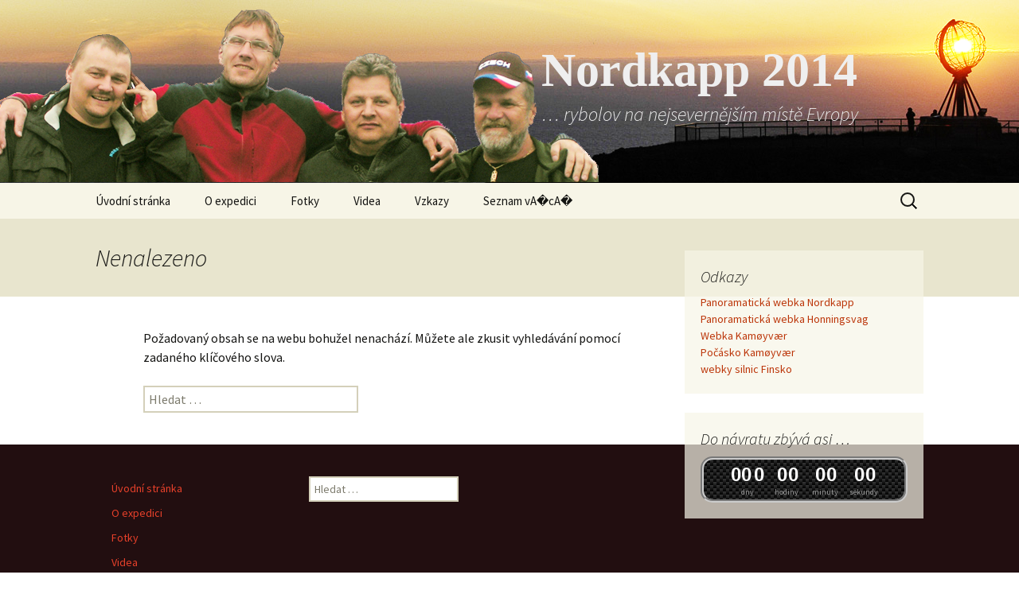

--- FILE ---
content_type: text/html; charset=UTF-8
request_url: http://norsko2014.imuzik.cz/category/easy-website-builder/
body_size: 4461
content:
<!DOCTYPE html>
<!--[if IE 7]>
<html class="ie ie7" lang="cs">
<![endif]-->
<!--[if IE 8]>
<html class="ie ie8" lang="cs">
<![endif]-->
<!--[if !(IE 7) | !(IE 8)  ]><!-->
<html lang="cs">
<!--<![endif]-->
<head>
	<meta charset="UTF-8">
	<meta name="viewport" content="width=device-width">
	<title>Easy Website Builder | Nordkapp 2014</title>
	<link rel="profile" href="http://gmpg.org/xfn/11">
	<link rel="pingback" href="http://norsko2014.imuzik.cz/xmlrpc.php">
	<!--[if lt IE 9]>
	<script src="http://norsko2014.imuzik.cz/wp-content/themes/twentythirteen/js/html5.js"></script>
	<![endif]-->
	<link rel='dns-prefetch' href='//fonts.googleapis.com' />
<link rel='dns-prefetch' href='//s.w.org' />
<link rel="alternate" type="application/rss+xml" title="Nordkapp 2014 &raquo; RSS zdroj" href="http://norsko2014.imuzik.cz/feed/" />
<link rel="alternate" type="application/rss+xml" title="Nordkapp 2014 &raquo; RSS komentářů" href="http://norsko2014.imuzik.cz/comments/feed/" />
<link rel="alternate" type="application/rss+xml" title="Nordkapp 2014 &raquo; RSS pro rubriku Easy Website Builder" href="http://norsko2014.imuzik.cz/category/easy-website-builder/feed/" />
		<script type="text/javascript">
			window._wpemojiSettings = {"baseUrl":"https:\/\/s.w.org\/images\/core\/emoji\/13.0.1\/72x72\/","ext":".png","svgUrl":"https:\/\/s.w.org\/images\/core\/emoji\/13.0.1\/svg\/","svgExt":".svg","source":{"concatemoji":"http:\/\/norsko2014.imuzik.cz\/wp-includes\/js\/wp-emoji-release.min.js?ver=5.6.16"}};
			!function(e,a,t){var n,r,o,i=a.createElement("canvas"),p=i.getContext&&i.getContext("2d");function s(e,t){var a=String.fromCharCode;p.clearRect(0,0,i.width,i.height),p.fillText(a.apply(this,e),0,0);e=i.toDataURL();return p.clearRect(0,0,i.width,i.height),p.fillText(a.apply(this,t),0,0),e===i.toDataURL()}function c(e){var t=a.createElement("script");t.src=e,t.defer=t.type="text/javascript",a.getElementsByTagName("head")[0].appendChild(t)}for(o=Array("flag","emoji"),t.supports={everything:!0,everythingExceptFlag:!0},r=0;r<o.length;r++)t.supports[o[r]]=function(e){if(!p||!p.fillText)return!1;switch(p.textBaseline="top",p.font="600 32px Arial",e){case"flag":return s([127987,65039,8205,9895,65039],[127987,65039,8203,9895,65039])?!1:!s([55356,56826,55356,56819],[55356,56826,8203,55356,56819])&&!s([55356,57332,56128,56423,56128,56418,56128,56421,56128,56430,56128,56423,56128,56447],[55356,57332,8203,56128,56423,8203,56128,56418,8203,56128,56421,8203,56128,56430,8203,56128,56423,8203,56128,56447]);case"emoji":return!s([55357,56424,8205,55356,57212],[55357,56424,8203,55356,57212])}return!1}(o[r]),t.supports.everything=t.supports.everything&&t.supports[o[r]],"flag"!==o[r]&&(t.supports.everythingExceptFlag=t.supports.everythingExceptFlag&&t.supports[o[r]]);t.supports.everythingExceptFlag=t.supports.everythingExceptFlag&&!t.supports.flag,t.DOMReady=!1,t.readyCallback=function(){t.DOMReady=!0},t.supports.everything||(n=function(){t.readyCallback()},a.addEventListener?(a.addEventListener("DOMContentLoaded",n,!1),e.addEventListener("load",n,!1)):(e.attachEvent("onload",n),a.attachEvent("onreadystatechange",function(){"complete"===a.readyState&&t.readyCallback()})),(n=t.source||{}).concatemoji?c(n.concatemoji):n.wpemoji&&n.twemoji&&(c(n.twemoji),c(n.wpemoji)))}(window,document,window._wpemojiSettings);
		</script>
		<style type="text/css">
img.wp-smiley,
img.emoji {
	display: inline !important;
	border: none !important;
	box-shadow: none !important;
	height: 1em !important;
	width: 1em !important;
	margin: 0 .07em !important;
	vertical-align: -0.1em !important;
	background: none !important;
	padding: 0 !important;
}
</style>
	<link rel='stylesheet' id='wp-block-library-css'  href='http://norsko2014.imuzik.cz/wp-includes/css/dist/block-library/style.min.css?ver=5.6.16' type='text/css' media='all' />
<link rel='stylesheet' id='NextGEN-css'  href='http://norsko2014.imuzik.cz/wp-content/plugins/nextcellent-gallery-nextgen-legacy/css/nggallery.css?ver=1.0.0' type='text/css' media='screen' />
<link rel='stylesheet' id='shutter-css'  href='http://norsko2014.imuzik.cz/wp-content/plugins/nextcellent-gallery-nextgen-legacy/shutter/shutter-reloaded.css?ver=1.3.4' type='text/css' media='screen' />
<link rel='stylesheet' id='twentythirteen-fonts-css'  href='//fonts.googleapis.com/css?family=Source+Sans+Pro%3A300%2C400%2C700%2C300italic%2C400italic%2C700italic&#038;subset=latin%2Clatin-ext' type='text/css' media='all' />
<link rel='stylesheet' id='genericons-css'  href='http://norsko2014.imuzik.cz/wp-content/themes/twentythirteen/fonts/genericons.css?ver=2.09' type='text/css' media='all' />
<link rel='stylesheet' id='twentythirteen-style-css'  href='http://norsko2014.imuzik.cz/wp-content/themes/twentythirteen/style.css?ver=2013-07-18' type='text/css' media='all' />
<!--[if lt IE 9]>
<link rel='stylesheet' id='twentythirteen-ie-css'  href='http://norsko2014.imuzik.cz/wp-content/themes/twentythirteen/css/ie.css?ver=2013-07-18' type='text/css' media='all' />
<![endif]-->
<script type='text/javascript' src='http://norsko2014.imuzik.cz/wp-includes/js/jquery/jquery.min.js?ver=3.5.1' id='jquery-core-js'></script>
<script type='text/javascript' src='http://norsko2014.imuzik.cz/wp-includes/js/jquery/jquery-migrate.min.js?ver=3.3.2' id='jquery-migrate-js'></script>
<script type='text/javascript' src='http://norsko2014.imuzik.cz/wp-content/plugins/jquery-t-countdown-widget/js/jquery.t-countdown.js?ver=1.5' id='countdown-script-js'></script>
<script type='text/javascript' id='shutter-js-extra'>
/* <![CDATA[ */
var shutterSettings = {"msgLoading":"L O A D I N G","msgClose":"Click to Close","imageCount":"1"};
/* ]]> */
</script>
<script type='text/javascript' src='http://norsko2014.imuzik.cz/wp-content/plugins/nextcellent-gallery-nextgen-legacy/shutter/shutter-reloaded.js?ver=1.3.3' id='shutter-js'></script>
<script type='text/javascript' src='http://norsko2014.imuzik.cz/wp-content/plugins/nextcellent-gallery-nextgen-legacy/js/jquery.cycle.all.min.js?ver=2.9995' id='jquery-cycle-js'></script>
<script type='text/javascript' src='http://norsko2014.imuzik.cz/wp-content/plugins/nextcellent-gallery-nextgen-legacy/js/ngg.slideshow.min.js?ver=1.06' id='ngg-slideshow-js'></script>
<link rel="https://api.w.org/" href="http://norsko2014.imuzik.cz/wp-json/" /><link rel="alternate" type="application/json" href="http://norsko2014.imuzik.cz/wp-json/wp/v2/categories/1316" /><link rel="EditURI" type="application/rsd+xml" title="RSD" href="http://norsko2014.imuzik.cz/xmlrpc.php?rsd" />
<link rel="wlwmanifest" type="application/wlwmanifest+xml" href="http://norsko2014.imuzik.cz/wp-includes/wlwmanifest.xml" /> 
<meta name="generator" content="WordPress 5.6.16" />
<meta name="DMSGuestbook" content="1.17.4" />
<link rel="stylesheet" href="http://norsko2014.imuzik.cz/wp-content/plugins/dmsguestbook/dmsguestbook.css" type="text/css" media="screen" /><!-- <meta name="NextGEN" version="1.9.17" /> -->
	<style type="text/css" id="twentythirteen-header-css">
			.site-header {
			background: url(http://norsko2014.imuzik.cz/wp-content/uploads/2014/03/nordkapp3.png) no-repeat scroll top;
			background-size: 1600px auto;
		}
			.site-title,
		.site-description {
			color: #efefef;
		}
		</style>
	</head>

<body class="archive category category-easy-website-builder category-1316 sidebar">
	<div id="page" class="hfeed site">
		<header id="masthead" class="site-header" role="banner">
			<a class="home-link" href="http://norsko2014.imuzik.cz/" title="Nordkapp 2014" rel="home">
				<h1 class="site-title">Nordkapp 2014</h1>
				<h2 class="site-description">&#8230; rybolov na nejsevernějším místě Evropy</h2>
			</a>

			<div id="navbar" class="navbar">
				<nav id="site-navigation" class="navigation main-navigation" role="navigation">
					<h3 class="menu-toggle">Menu</h3>
					<a class="screen-reader-text skip-link" href="#content" title="Přejít k obsahu webu">Přejít k obsahu webu</a>
					<div class="menu-prvni-menu-container"><ul id="menu-prvni-menu" class="nav-menu"><li id="menu-item-6" class="menu-item menu-item-type-custom menu-item-object-custom menu-item-home menu-item-6"><a href="http://norsko2014.imuzik.cz/">Úvodní stránka</a></li>
<li id="menu-item-26" class="menu-item menu-item-type-post_type menu-item-object-page menu-item-26"><a href="http://norsko2014.imuzik.cz/o-expedici/">O expedici</a></li>
<li id="menu-item-10" class="menu-item menu-item-type-post_type menu-item-object-page menu-item-10"><a href="http://norsko2014.imuzik.cz/fotky/">Fotky</a></li>
<li id="menu-item-13" class="menu-item menu-item-type-post_type menu-item-object-page menu-item-13"><a href="http://norsko2014.imuzik.cz/videa/">Videa</a></li>
<li id="menu-item-16" class="menu-item menu-item-type-post_type menu-item-object-page menu-item-16"><a href="http://norsko2014.imuzik.cz/vzkazy/">Vzkazy</a></li>
<li id="menu-item-40" class="menu-item menu-item-type-post_type menu-item-object-page menu-item-40"><a href="http://norsko2014.imuzik.cz/seznam-veci/">Seznam vA�cA�</a></li>
</ul></div>					<form role="search" method="get" class="search-form" action="http://norsko2014.imuzik.cz/">
				<label>
					<span class="screen-reader-text">Vyhledávání</span>
					<input type="search" class="search-field" placeholder="Hledat &hellip;" value="" name="s" />
				</label>
				<input type="submit" class="search-submit" value="Hledat" />
			</form>				</nav><!-- #site-navigation -->
			</div><!-- #navbar -->
		</header><!-- #masthead -->

		<div id="main" class="site-main">

	<div id="primary" class="content-area">
		<div id="content" class="site-content" role="main">

					
<header class="page-header">
	<h1 class="page-title">Nenalezeno</h1>
</header>

<div class="page-content">
	
	<p>Požadovaný obsah se na webu bohužel nenachází. Můžete ale zkusit vyhledávání pomocí zadaného klíčového slova.</p>
	<form role="search" method="get" class="search-form" action="http://norsko2014.imuzik.cz/">
				<label>
					<span class="screen-reader-text">Vyhledávání</span>
					<input type="search" class="search-field" placeholder="Hledat &hellip;" value="" name="s" />
				</label>
				<input type="submit" class="search-submit" value="Hledat" />
			</form>
	</div><!-- .page-content -->
		
		</div><!-- #content -->
	</div><!-- #primary -->

	<div id="tertiary" class="sidebar-container" role="complementary">
		<div class="sidebar-inner">
			<div class="widget-area">
				<aside id="text-2" class="widget widget_text"><h3 class="widget-title">Odkazy</h3>			<div class="textwidget"><a href="http://nordkapp.livecam360.com/">Panoramatická webka Nordkapp</a><br />
<a href="http://honningsvag.livecam360.com/">Panoramatická webka Honningsvag</a><br />
<a href="http://nordkapphavfiske.com/index.php/cs/kamera">Webka Kamøyvær</a><br />
<a href="http://www.yr.no/place/Norway/Finnmark/Nordkapp/Kam%C3%B8yv%C3%A6r/">Počásko Kamøyvær</a><br />
<a href="http://alk.tiehallinto.fi/alk/english/frames/tiesaa-frame.html">webky silnic Finsko</a>
</div>
		</aside><aside id="countdowntimer-2" class="widget CountDownTimer"><h3 class="widget-title">Do návratu zbývá asi …</h3><div id="countdowntimer-2-widget"><div id="countdowntimer-2-tophtml" class="carbonite-responsive-tophtml" > </div><div id="countdowntimer-2-dashboard" class="carbonite-responsive-dashboard"><div class="carbonite-responsive-tripdash carbonite-responsive-days_trip_dash">
					<span class="carbonite-responsive-dash_title">dny</span><div class="carbonite-responsive-digit">0</div><div class="carbonite-responsive-digit">-429</div>
				<div class="carbonite-responsive-digit">-7</div>
			</div>
	
			<div class="carbonite-responsive-dash carbonite-responsive-hours_dash">
				<span class="carbonite-responsive-dash_title">hodiny</span>
				<div class="carbonite-responsive-digit">-1</div>
				<div class="carbonite-responsive-digit">-6</div>
			</div>
	
			<div class="carbonite-responsive-dash carbonite-responsive-minutes_dash">
				<span class="carbonite-responsive-dash_title">minuty</span>
				<div class="carbonite-responsive-digit">-4</div>
				<div class="carbonite-responsive-digit">-2</div>
			</div>
	
			<div class="carbonite-responsive-dash carbonite-responsive-seconds_dash">
				<span class="carbonite-responsive-dash_title">sekundy</span>
				<div class="carbonite-responsive-digit">0</div>
				<div class="carbonite-responsive-digit">-4</div>
			</div>
        </div><div id="countdowntimer-2-bothtml" class="carbonite-responsive-bothtml"> </div></div></aside>			</div><!-- .widget-area -->
		</div><!-- .sidebar-inner -->
	</div><!-- #tertiary -->

		</div><!-- #main -->
		<footer id="colophon" class="site-footer" role="contentinfo">
				<div id="secondary" class="sidebar-container" role="complementary">
		<div class="widget-area">
			<aside id="nav_menu-2" class="widget widget_nav_menu"><div class="menu-prvni-menu-container"><ul id="menu-prvni-menu-1" class="menu"><li class="menu-item menu-item-type-custom menu-item-object-custom menu-item-home menu-item-6"><a href="http://norsko2014.imuzik.cz/">Úvodní stránka</a></li>
<li class="menu-item menu-item-type-post_type menu-item-object-page menu-item-26"><a href="http://norsko2014.imuzik.cz/o-expedici/">O expedici</a></li>
<li class="menu-item menu-item-type-post_type menu-item-object-page menu-item-10"><a href="http://norsko2014.imuzik.cz/fotky/">Fotky</a></li>
<li class="menu-item menu-item-type-post_type menu-item-object-page menu-item-13"><a href="http://norsko2014.imuzik.cz/videa/">Videa</a></li>
<li class="menu-item menu-item-type-post_type menu-item-object-page menu-item-16"><a href="http://norsko2014.imuzik.cz/vzkazy/">Vzkazy</a></li>
<li class="menu-item menu-item-type-post_type menu-item-object-page menu-item-40"><a href="http://norsko2014.imuzik.cz/seznam-veci/">Seznam vA�cA�</a></li>
</ul></div></aside><aside id="search-2" class="widget widget_search"><form role="search" method="get" class="search-form" action="http://norsko2014.imuzik.cz/">
				<label>
					<span class="screen-reader-text">Vyhledávání</span>
					<input type="search" class="search-field" placeholder="Hledat &hellip;" value="" name="s" />
				</label>
				<input type="submit" class="search-submit" value="Hledat" />
			</form></aside>		</div><!-- .widget-area -->
	</div><!-- #secondary -->

			<div class="site-info">
								<a href="http://cs.wordpress.org/" title="Sémantický osobní redakční systém">Používáme WordPress (v češtině).</a>
			</div><!-- .site-info -->
		</footer><!-- #colophon -->
	</div><!-- #page -->

			<script language="javascript" type="text/javascript">
			jQuery(document).ready(function() {
			jQuery('#countdowntimer-2-dashboard').countDown({	
			targetDate: {
				'day': 	20,
				'month': 04,
				'year': 2014,
				'hour': 10,
				'min': 	00,
				'sec': 	00,
				'localtime': '1/24/2026 01:41:04',
				'mysqltime':  '2026-01-24 01:41:04'
			},
			style: 'carbonite-responsive',
			launchtarget: '',
			omitWeeks: true		});
				});
		</script>
	<link rel='stylesheet' id='countdown-carbonite-responsive-css-css'  href='http://norsko2014.imuzik.cz/wp-content/plugins/jquery-t-countdown-widget/css/carbonite-responsive/style.css?ver=1.3' type='text/css' media='all' />
<script type='text/javascript' src='http://norsko2014.imuzik.cz/wp-includes/js/imagesloaded.min.js?ver=4.1.4' id='imagesloaded-js'></script>
<script type='text/javascript' src='http://norsko2014.imuzik.cz/wp-includes/js/masonry.min.js?ver=4.2.2' id='masonry-js'></script>
<script type='text/javascript' src='http://norsko2014.imuzik.cz/wp-includes/js/jquery/jquery.masonry.min.js?ver=3.1.2b' id='jquery-masonry-js'></script>
<script type='text/javascript' src='http://norsko2014.imuzik.cz/wp-content/themes/twentythirteen/js/functions.js?ver=2013-07-18' id='twentythirteen-script-js'></script>
<script type='text/javascript' src='http://norsko2014.imuzik.cz/wp-includes/js/wp-embed.min.js?ver=5.6.16' id='wp-embed-js'></script>
</body>
</html>

--- FILE ---
content_type: application/javascript
request_url: http://norsko2014.imuzik.cz/wp-content/plugins/jquery-t-countdown-widget/js/jquery.t-countdown.js?ver=1.5
body_size: 2159
content:
/*!
 * T- Countdown v1.5
 * http://plugins.twinpictures.de/plugins/t-minus-countdown/
 *
 * Copyright 2014, Twinpictures
 * 
 * Permission is hereby granted, free of charge, to any person obtaining a copy
 * of this software and associated documentation files (the "Software"), to deal
 * in the Software without restriction, including without limitation the rights
 * to use, copy, modify, merge, publish, distribute, sublicense, blend, trade,
 * bake, hack, scramble, difiburlate, digest and/or sell copies of the Software,
 * and to permit persons to whom the Software is furnished to do so, subject to
 * the following conditions:
 * 
 * The above copyright notice and this permission notice shall be included in
 * all copies or substantial portions of the Software.
 * 
 * THE SOFTWARE IS PROVIDED "AS IS", WITHOUT WARRANTY OF ANY KIND, EXPRESS OR
 * IMPLIED, INCLUDING BUT NOT LIMITED TO THE WARRANTIES OF MERCHANTABILITY,
 * FITNESS FOR A PARTICULAR PURPOSE AND NONINFRINGEMENT. IN NO EVENT SHALL THE
 * AUTHORS OR COPYRIGHT HOLDERS BE LIABLE FOR ANY CLAIM, DAMAGES OR OTHER
 * LIABILITY, WHETHER IN AN ACTION OF CONTRACT, TORT OR OTHERWISE, ARISING FROM,
 * OUT OF OR IN CONNECTION WITH THE SOFTWARE OR THE USE OR OTHER DEALINGS IN
 * THE SOFTWARE.
 */

(function($){
	$.fn.countDown = function (options) {
		config = {};
		$.extend(config, options);
		diffSecs = this.setCountDown(config);
		before = new Date();
		$.data($(this)[0], 'before', before);
		$.data($(this)[0], 'status', 'play');
		style = config.style;
		$.data($(this)[0], 'style', config.style);
		if( config.launchtarget ) {
			$.data($(this)[0], 'launchtarget', config.launchtarget);
		}
		if (config.onComplete){
			$.data($(this)[0], 'callback', config.onComplete);
		}
		if (config.hangtime){
			$.data($(this)[0], 'hangtime', config.hangtime);
		}
		if (config.omitWeeks){
			$.data($(this)[0], 'omitWeeks', config.omitWeeks);
		}
		$('#' + $(this).attr('id') + ' .' + style + '-digit').html('<div class="top"></div><div class="bottom"></div>');
		$(this).doCountDown($(this).attr('id'), diffSecs, 500);
		return this;
	};

	$.fn.stopCountDown = function () {
		$.data(this[0], 'status', 'stop');
	};

	$.fn.startCountDown = function () {
		$.data(this[0], 'status', 'play');
		this.doCountDown($(this).attr('id'),$.data(this[0], 'diffSecs'), 500);
	};

	$.fn.setCountDown = function (options) {
		var targetTime = new Date();
		if (options.targetDate){
			targetTime = new Date(options.targetDate.month + '/' + options.targetDate.day + '/' + options.targetDate.year + ' ' + options.targetDate.hour + ':' + options.targetDate.min + ':' + options.targetDate.sec + (options.targetDate.utc ? ' UTC' : ''));
		}
		else if (options.targetOffset){
			targetTime.setFullYear(options.targetOffset.year + targetTime.getFullYear());
			targetTime.setMonth(options.targetOffset.month + targetTime.getMonth());
			targetTime.setDate(options.targetOffset.day + targetTime.getDate());
			targetTime.setHours(options.targetOffset.hour + targetTime.getHours());
			targetTime.setMinutes(options.targetOffset.min + targetTime.getMinutes());
			targetTime.setSeconds(options.targetOffset.sec + targetTime.getSeconds());
		}
		var nowTime = new Date(options.targetDate.localtime);
		diffSecs = Math.floor((targetTime.valueOf()-nowTime.valueOf())/1000);
		$.data(this[0], 'diffSecs', diffSecs);
		return diffSecs;
	};

	$.fn.doCountDown = function (id, diffSecs, duration) {
		//alert(diffSecs);
		$this = $('#' + id);
		
		if (diffSecs <= 0){
			if( $.data($this[0], 'launchtarget') != 'countup' ){
				diffSecs = 0;
				$.data($this[0], 'status', 'stop');
			}
		}
		secs = Math.abs(diffSecs % 60);
		mins = Math.floor(Math.abs(diffSecs/60)%60);
		hours = Math.floor(Math.abs(diffSecs/60/60)%24);
		if ($.data($this[0], 'omitWeeks') == true){
			days = Math.floor(Math.abs(diffSecs/60/60/24));
			weeks = Math.floor(Math.abs(diffSecs/60/60/24/7));
		}
		else{
			days = Math.floor(Math.abs(diffSecs/60/60/24)%7);
			weeks = Math.floor(Math.abs(diffSecs/60/60/24/7));
		}
		style = $.data($this[0], 'style');
		$this.dashChangeTo(id, style + '-seconds_dash', secs, duration ? duration : 500);
		$this.dashChangeTo(id, style + '-minutes_dash', mins, duration ? duration : 1000);
		$this.dashChangeTo(id, style + '-hours_dash', hours, duration ? duration : 1000);
		$this.dashChangeTo(id, style + '-days_dash', days, duration ? duration : 1000);
		$this.dashChangeTo(id, style + '-days_trip_dash', days, duration ? duration : 1000);
		$this.dashChangeTo(id, style + '-weeks_dash', weeks, duration ? duration : 1000);
		$this.dashChangeTo(id, style + '-weeks_trip_dash', weeks, duration ? duration : 1000);
		$.data($this[0], 'diffSecs', diffSecs);
		if (diffSecs > 0 || $.data($this[0], 'launchtarget') == 'countup'){
			if($.data($this[0], 'status') == 'play'){
				var delta = 0;
				delay = 1000;
				now = new Date();
				before = $.data($this[0], 'before');
				elapsedTime = (now.getTime() - before.getTime());
				if(elapsedTime >= delay + 1000){
					delta += Math.floor(1*(elapsedTime/delay));
				}
				else{
					delta = 1;
				}
				before = new Date();
				$.data($this[0], 'before', before);
				e = $this;
				t = setTimeout(function() {
					e.doCountDown(id, diffSecs-delta);
					} , 1000);
			}
		}
		//cb = $.data($this[0], 'callback')
		else if ($.data($this[0], 'callback')){
			if($.data($this[0], 'hangtime')){
				//phone's ringing dude.
			}
			$.data($this[0], 'callback')();
		}

	};
        
	$.fn.dashChangeTo = function(id, dash, n, duration) {
		$this = $('#' + id);
		style = $.data($this[0], 'style');
		for (var i=($this.find('.' + dash + ' .' + style + '-digit').length-1); i>=0; i--){
			var d = n%10;
			n = (n - d) / 10;
			$this.digitChangeTo('#' + $this.attr('id') + ' .' + dash + ' .' + style + '-digit:eq('+i+')', d, duration);
		}
	};
	
	$.fn.digitChangeTo = function (digit, n, duration) {
		if (!duration){
			duration = 500;
		}
		if ($(digit + ' div.top').html() != n + ''){
			$(digit + ' div.top').css({'display': 'none'});
			$(digit + ' div.top').html((n ? n : '0')).stop(true, true).slideDown(duration);

			$(digit + ' div.bottom').stop(true, true).animate({'height': ''}, duration, function() {
				$(digit + ' div.bottom').html($(digit + ' div.top').html());
				$(digit + ' div.bottom').css({'display': 'block', 'height': ''});
				$(digit + ' div.top').hide().slideUp(10);
			});
		}
	};
})(jQuery);
